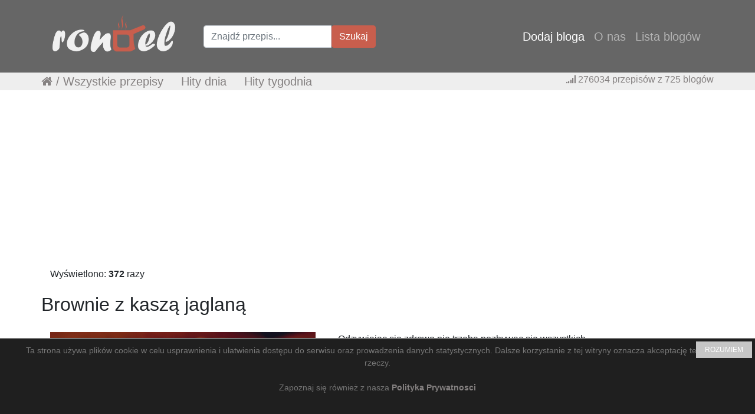

--- FILE ---
content_type: text/html; charset=UTF-8
request_url: https://rondel.pl/przepis,brownie-z-kasza-jaglana178.html
body_size: 10145
content:
<!DOCTYPE html>
<html lang="pl">
<head>
	<meta charset="utf-8">
	<meta http-equiv="X-UA-Compatible" content="IE=edge">
	<meta name="viewport" content="width=device-width, initial-scale=1">

	
	<title>:: Rondel.pl :: Brownie z kaszą jaglaną</title>
	<meta name="title" content=":: Rondel.pl :: Brownie z kaszą jaglaną" />
	<meta name="description" content="Odzywiajac sie zdrowo nie trzeba pozbywac sie wszystkich przyjemnosci :)Dzisiaj jest niedziela, a jak wiadomo w niedziele pieke ciasto.Niedziele zawsze nazywam: oszukana. Nie zwracam uwagi na   diete  . Nie przesadzam jednak w zadna ze stron i nawet w oszukane niedziele wyszukuje zamienniki tak idealnie, aby nie poszly one w moje nadprogramowe kilogramy.Co na dzisiaj? Brownie. Odchudzone.Skl..." />
	<meta name="keywords" content="blogi kulinarne, zbiór blogów kulinarnych, przepisy kulinarne, ciasta, deser, obiad, śniadanie, kolacja, gotowanie, kuchnia " />
	<meta property="og:image" content="http://rondel.pl//files/550/fb/19866.jpg" />
	
<meta name="twitter:card" content="summary_large_image">
<meta name="twitter:site" content="">
<meta name="twitter:creator" content="">
<meta name="twitter:title" content=":: Rondel.pl :: Brownie z kaszą jaglaną">
<meta name="twitter:description" content="Odzywiajac sie zdrowo nie trzeba pozbywac sie wszystkich przyjemnosci :)Dzisiaj jest niedziela, a jak wiadomo w niedziele pieke ciasto.Niedziele zawsze nazywam: oszukana. Nie zwracam uwagi na   diete  . Nie przesadzam jednak w zadna ze stron i nawet w oszukane niedziele wyszukuje zamienniki tak idealnie, aby nie poszly one w moje nadprogramowe kilogramy.Co na dzisiaj? Brownie. Odchudzone.Skl...">
<meta name="twitter:image" content="http://rondel.pl//files/550/fb/19866.jpg">

<link rel="canonical" href="http://motywacjapelnapara.blogspot.com/2015/02/brownie-z-kasza-jaglana_8.html"/><meta property="og:url" content="http://motywacjapelnapara.blogspot.com/2015/02/brownie-z-kasza-jaglana_8.html"/>
<meta property="og:title" content=":: Rondel.pl :: Brownie z kaszą jaglaną"/> 
<meta property="og:description" content="Odzywiajac sie zdrowo nie trzeba pozbywac sie wszystkich przyjemnosci :)Dzisiaj jest niedziela, a jak wiadomo w niedziele pieke ciasto.Niedziele zawsze nazywam: oszukana. Nie zwracam uwagi na   diete  . Nie przesadzam jednak w zadna ze stron i nawet w oszukane niedziele wyszukuje zamienniki tak idealnie, aby nie poszly one w moje nadprogramowe kilogramy.Co na dzisiaj? Brownie. Odchudzone.Skl..."/> 
<meta property="og:type" content="article"/> 
<meta property="article:published_time" content="2015-02-08 14:52:00"/>
<meta property="og:site_name" content="::Rondel.pl:: Przepisy kulinarne w jednym miejscu."/>
	<!-- CSS -->
	<link href="https://rondel.pl/vendor/bootstrap/css/bootstrap.css" rel="stylesheet">
	<link href="https://rondel.pl/vendor/bootstrap/css/bootstrap-imageupload.css" rel="stylesheet">
	<link href="https://rondel.pl/font-awesome/css/font-awesome.min.css" rel="stylesheet" >
	<!-- CSS -->

	<!-- Google -->
	<meta name="google-site-verification" content="" />
	<!-- Google -->

	<!-- Favicon -->
	<link href="https://rondel.pl/images/favicon.png" rel="icon" type="image/x-icon" />
	<!-- Favicon -->

	<!--[if lt IE 9]>
	 <script src="https://oss.maxcdn.com/libs/html5shiv/3.7.0/html5shiv.js"></script>	
	 <script src="https://oss.maxcdn.com/libs/respond.js/1.4.2/respond.min.js"></script>
	 <![endif]-->
	 <script src='https://www.google.com/recaptcha/api.js'></script>
	<!-- wgrywanie obrazkow jquery -->
	<!-- wgrywanie obrazkow jquery -->

<style>


.przepis { border: 1px solid #cfcfcf; width:154px; height:340px; margin: 0px 2px 2px; float:left; position:relative; }
.przepis:hover { border: 1px solid #acacac;}

.przepis .obrazek { margin:0 auto; width:150px; margin-top:5px; }
.przepis .obrazek .images { width:146px; height:146px; }
.przepis .tresc { padding:5px; } 
.przepis .tresc .tytul a { font-size:14px; } 
.przepis .tresc .text { font-size:13px;  } 

.przepis .wiecej { width:150px; height:330px; background:#ef4254; }
.przepis .wiecej:hover { background:#ff535b; }
.przepis .wiecej a { text-decoration: none; color:#ffffff;}

.przepis_polecane { border: 1px solid #cfcfcf; width:125px; height:320px; margin: 3px 2px 2px; float:left; position:relative; }
.przepis_polecane:hover { border: 1px solid #acacac;}

.przepis_polecane .obrazek { margin:0 auto; width:121px; margin-top:5px; }
.przepis_polecane .obrazek .images { width:115px; height:116px; }
.przepis_polecane .tresc { padding:5px; } 
.przepis_polecane .tresc .tytul a { font-size:14px; color:#c85e4d; } 
.przepis_polecane .tresc .text { font-size:12px;  } 

.nav-link { font-size:20px; }


@media (max-width: 500px) {
.przepis_polecane { border: 1px solid #cfcfcf; width:154px; height:340px; margin: 0px 2px 2px; float:left; position:relative; }
.przepis_polecane:hover { border: 1px solid #acacac;}

.przepis_polecane .obrazek { margin:0 auto; width:150px; margin-top:5px; }
.przepis_polecane .obrazek .images { width:146px; height:146px; }
.przepis_polecane .tresc { padding:5px; } 
.przepis_polecane .tresc .tytul a { font-size:14px; color:#c85e4d; } 
.przepis_polecane .tresc .text { font-size:12px;  } 

.menu2 { display:none; }

}

@media (max-width: 1023px) {
.menu2 { display:none; }


.szukaajka1 { display:none; }
.szukaajka2 {  }
}

@media (min-width: 1024px) {
.menu1 {
	display:none;
}
.menu2 {
	float:left;
	color:#858181;
	margin-left:30px;
	font-size:20px; 
}
.menu2 a:link { color: #858181; text-decoration: none; background-color: transparent }
.menu2 a:visited { color: #6b6565; text-decoration: none; background-color: transparent }
.szukaajka2 { display:none; }
}


a.socialmedia_fb { background: url("../images/icon_fb.png") no-repeat; display:block; height:30px; overflow:hidden; width:35px; }
a.socialmedia_fb:hover { background: url("../images/icon_fb_active.png") no-repeat; }
a.socialmedia_fb span { display:block; text-indent: -9999px; }

a.socialmedia_twitter { background: url("../images/icon_twitter.png") no-repeat; display:block; height:30px; overflow:hidden; width:35px; }
a.socialmedia_twitter:hover { background: url("../images/icon_twitter_active.png") no-repeat; }
a.socialmedia_twitter span { display:block; text-indent: -9999px; }

a.socialmedia_google_plus { background: url("../images/icon_google_plus.png") no-repeat; display:block; height:30px; overflow:hidden; width:35px; }
a.socialmedia_google_plus:hover { background: url("../images/icon_google_plus_active.png") no-repeat; }
a.socialmedia_google_plus span { display:block; text-indent: -9999px; }

a.socialmedia_pinterest { background: url("../images/icon_pinterest.png") no-repeat; display:block; height:30px; overflow:hidden; width:35px; }
a.socialmedia_pinterest:hover { background: url("../images/icon_pinterest_active.png") no-repeat; }
a.socialmedia_pinterest span { display:block; text-indent: -9999px; }

.przepis { border: 1px solid #cfcfcf; width:154px; height:340px; margin:2px; float:left; position:relative; }
.przepis:hover { border: 1px solid #acacac;}

.przepis .obrazek { margin:0 auto; width:150px; }
.przepis .obrazek img { width:140px; height:140px; }
.przepis .tresc { padding:5px; } 
.przepis .tresc .tytul a { font-size:14px; color:#c85e4d; } 
.przepis .tresc .text { font-size:12px;  } 

.przepis .wiecej { width:150px; height:330px; background:#c85e4d; }
.przepis .wiecej:hover { background:#666666; }
.przepis .wiecej a { text-decoration: none; color:#ffffff;}

.przepis2 { border: 1px solid #cfcfcf; width:310px; height:340px; margin:2px; float:left; position:relative; }

.btn-primary {
	font-size:12px;
	  border: 1px solid #ffffff;
}

.pagination {
  display: inline-block;
  padding-left: 0;
  margin: 20px 0;
  border-radius: 4px;
}
.pagination > li {
  display: inline;
}
.pagination > li > a,
.pagination > li > span {
  position: relative;
  float: left;
  padding: 6px 12px;
  margin-left: -1px;
  line-height: 1.42857143;
  color: #858282;
  text-decoration: none;
  background-color: #fff;
  border: 1px solid #ddd;
}
.pagination > li:first-child > a,
.pagination > li:first-child > span {
  margin-left: 0;
  border-top-left-radius: 4px;
  border-bottom-left-radius: 4px;
}
.pagination > li:last-child > a,
.pagination > li:last-child > span {
  border-top-right-radius: 4px;
  border-bottom-right-radius: 4px;
}
.pagination > li > a:hover,
.pagination > li > span:hover,
.pagination > li > a:focus,
.pagination > li > span:focus {
  z-index: 2;
  color: #4b4b4b;
  background-color: #eee;
  border-color: #ddd;
}
.pagination > .active > a,
.pagination > .active > span,
.pagination > .active > a:hover,
.pagination > .active > span:hover,
.pagination > .active > a:focus,
.pagination > .active > span:focus {
  z-index: 3;
  color: #fff;
  cursor: default;
  background-color: #858282;
  border-color: #858282;
}
.pagination > .disabled > span,
.pagination > .disabled > span:hover,
.pagination > .disabled > span:focus,
.pagination > .disabled > a,
.pagination > .disabled > a:hover,
.pagination > .disabled > a:focus {
  color: #777;
  cursor: not-allowed;
  background-color: #fff;
  border-color: #ddd;
}
.pagination-lg > li > a,
.pagination-lg > li > span {
  padding: 10px 16px;
  font-size: 18px;
  line-height: 1.3333333;
}
.pagination-lg > li:first-child > a,
.pagination-lg > li:first-child > span {
  border-top-left-radius: 6px;
  border-bottom-left-radius: 6px;
}
.pagination-lg > li:last-child > a,
.pagination-lg > li:last-child > span {
  border-top-right-radius: 6px;
  border-bottom-right-radius: 6px;
}
.pagination-sm > li > a,
.pagination-sm > li > span {
  padding: 5px 10px;
  font-size: 12px;
  line-height: 1.5;
}
.pagination-sm > li:first-child > a,
.pagination-sm > li:first-child > span {
  border-top-left-radius: 3px;
  border-bottom-left-radius: 3px;
}
.pagination-sm > li:last-child > a,
.pagination-sm > li:last-child > span {
  border-top-right-radius: 3px;
  border-bottom-right-radius: 3px;
}

.img-responsive { width:330px; } 


.przepis_link a:link { color: #858181; text-decoration: none; background-color: transparent }
.przepis_link a:hover { color: #4f4f4f; text-decoration: underline;  background-color: transparent }
.przepis_link a:visited { color: #6b6565; text-decoration: none; background-color: transparent }

.menu-dolne a:link { color: #858181; text-decoration: none; background-color: transparent }
.menu-dolne a:visited { color: #6b6565; text-decoration: none; background-color: transparent }
</style>


<link rel="stylesheet" href="https://cdnjs.cloudflare.com/ajax/libs/font-awesome/4.7.0/css/font-awesome.min.css">
  <style>
.share_btn{position:relative;margin:0;padding:0;display:block;overflow:hidden}
.share_btn ul,ul .showother{position:relative;margin:0;padding:0;font-size:15px}
.share_btn ul li{display:inline-block;overflow:hidden}
.share_btn li a,.shareplus{color:#fff;padding:0;width:40px;display:block;text-align:center;height:35px;line-height:35px;transition:all 0.25s;margin:0 5px 5px 0;letter-spacing:1px;border-radius:4px;overflow:hidden}
.share_btn li a.pt,shareplus.pt {color:#fff;padding:0;width:40px;display:block;text-align:center;height:35px;line-height:35px;transition:all 0.25s;margin:0 5px 5px 0;letter-spacing:1px;border-radius:4px;overflow:hidden}
.share_btn ul li span{padding:0;}
.share_btn i{font-size:17px;padding:0;margin:0;line-height:35px;text-align:center}
.shareplus{padding:0;background:#aaa;cursor:pointer}
.share_btn li a.fb i,.share_btn li a.tw i, .share_btn li a.pt{width:20px;text-align:center;text-decoration: none;}
.share_btn a:hover{background:#333;color:#fff}
.share_btn li a.fb{background:#4867aa;padding:0 0px;width:170px;text-decoration: none;}
.share_btn li a.tw{background:#1da1f2;padding:0 0px;width:83px; }
.share_btn li a.gp{background:#dc4a38}
.share_btn li a.pt{background:#ca2128;padding:0 0px;width:83px;}
.share_btn li a.le{background:#0673ab}
.share_btn li a.tr{background:#43556e}
.share_btn li a.em{background:#141b23}
.share_btn li a.ln{background:#00c300}
.share_btn li a.bm{background:#000}
.share_btn li a.wa{background:#4dc247}
.share_btn li a:hover,.shareplus:hover{background:#385085}
.share_btn li a.pt:hover,pt.shareplus:hover{background:#aa001a}
.share_btn li a.tw:hover,tw.shareplus:hover{background:#0c7abf}
  </style>

</head>
<body>
<!-- nawigacja -->
    <!-- Navigation -->
    <nav class="navbar navbar-expand-lg navbar-dark static-top" style="background-color:#666666;">
      <div class="container" style="background-color:#666666;">
        <a class="navbar-brand" href="./"><img src="https://1.bp.blogspot.com/-ZxegTD_47N0/WB7-IylVyrI/AAAAAAAAIhE/dWEuSOO2lyUMHjjSItYpbsFI6P7qbb_NACK4B/s1600/LOGO_rondel.png"></a>
        <button class="navbar-toggler" type="button" data-toggle="collapse" data-target="#navbarResponsive" aria-controls="navbarResponsive" aria-expanded="false" aria-label="Toggle navigation">
          <span class="navbar-toggler-icon"></span>
        </button>
		<!-- Szukajka -->
		<div class="szukaajka1">
		<form class="form-inline" action="./szukajka.php" method="get">
		  <div class="input-group">
			<input type="text" class="form-control" name="sf" placeholder="Znajdź przepis...">
			<div class="input-group-btn">
				<button class="btn btn-danger" style="background-color: #c85e4d; border-color: #c85e4d;" type="submit" name="submit" value="Szukaj">Szukaj</button>
			</div>
		  </div>
		</form>
		</div>
		<!-- Szukajka -->

		<!-- menu 1 + menu mobilne -->
        <div class="collapse navbar-collapse" id="navbarResponsive">
          <ul class="navbar-nav ml-auto">
            <li class="nav-item active">
              <a class="nav-link" href="./dodaj-bloga.html">Dodaj bloga</a>
            </li>
            <li class="nav-item">
              <a class="nav-link" href="./o-nas.html">O nas</a>
            </li>
            <li class="nav-item">
              <a class="nav-link menu1" href="./przepisy.html">Wszystkie przepisy</a>
            </li>
            <li class="nav-item menu1">
              <a class="nav-link" href="./przepisy-dnia.html">&nbsp;&nbsp;&nbsp;&nbsp;&nbsp;&nbsp;Hity dnia</a>
            </li>
            <li class="nav-item menu1">
              <a class="nav-link" href="./przepisy-tygodnia.html">&nbsp;&nbsp;&nbsp;&nbsp;&nbsp;&nbsp;Hity tygodnia</a>
            </li>
            <li class="nav-item">
              <a class="nav-link" href="./blogi.html">Lista blogów</a>
            </li>

            <li class="nav-item szukaajka2">
		<form class="form-inline" action="./szukajka.php" method="get">
		  <div class="input-group">
			<input type="text" class="form-control" name="sf" placeholder="Znajdź przepis...">
			<input type="hidden" class="form-control" name="submit" value="ok">
			<div class="input-group-btn">
				<button class="btn btn-danger" style="background-color: #c85e4d; border-color: #c85e4d;" type="submit">Szukaj</button>
			</div>
		  </div>
		</form>
            </li>
          </ul>
        </div>
		<!-- menu 1 + menu mobilne -->

      </div>
    </nav>
	<!-- menu 2 -->
	<div class="szukaajka1" style="width:100%; background-color:#eeeeee; margin-bottom:20px;">
		<div style="max-width:1200px; height:30px; background-color:#eeeeee; margin:0px auto;">
			<div class="menu2">
				<i class="fa fa-home" aria-hidden="true"></i> / 
				<a href="./przepisy.html">Wszystkie przepisy</a>&nbsp;&nbsp;&nbsp;&nbsp;
				<a href="./przepisy-dnia.html">Hity dnia</a>&nbsp;&nbsp;&nbsp;&nbsp;
				<a href="./przepisy-tygodnia.html">Hity tygodnia</a>
			</div>
			<div style="float:right; color: #858181; margin-right:30px;">
				<i class="fa fa-signal" aria-hidden="true"></i>
				276034				 przepisów z 
				725				blogów
			</div>
		</div>
	</div>
	<!-- menu 2 -->

<!-- nawigacja -->

<!-- reklama -->
<center>
<script async src="https://pagead2.googlesyndication.com/pagead/js/adsbygoogle.js?client=ca-pub-4776054828621586"
     crossorigin="anonymous"></script>
<!-- NOWA_970x250_Rondel.pl -->
<ins class="adsbygoogle"
     style="display:block"
     data-ad-client="ca-pub-4776054828621586"
     data-ad-slot="4350011141"
     data-ad-format="auto"
     data-full-width-responsive="true"></ins>
<script>
     (adsbygoogle = window.adsbygoogle || []).push({});
</script>
</center><!-- reklama -->


<!-- Page Content -->
  <div class='container'>
	<div class="row">
	  <div class="col-md-12">
<!-- Content Here -->


Wyświetlono: <strong>372</strong> razy

<!-- row1 -->
<div class="row text-center" itemscope itemtype="http://schema.org/Recipe" style="margin-top:20px; margin-bottom:20px;">
<h2 class="page-header" itemprop="name">Brownie z kaszą jaglaną</h2>
</div>
<div class="row text-center" itemscope itemtype="http://schema.org/Recipe">
	<div class="col-md-5" style="border-style: none;">
		<img style="max-width:450px;" src="/files/550/fb/19866.jpg" itemprop="image" alt="Brownie z kaszą jaglaną">
		<small>Źródło: http://motywacjapelnapara.blogspot.com/2015/02/brownie-z-kasza-jaglana_8.html</small>
	</div>

	<div class="col-md-5" style="border-style: none;">
		<p itemprop="description">Odzywiajac sie zdrowo nie trzeba pozbywac sie wszystkich przyjemnosci :)Dzisiaj jest niedziela, a jak wiadomo w niedziele pieke ciasto.Niedziele zawsze nazywam: oszukana. Nie zwracam uwagi na   diete  . Nie przesadzam jednak w zadna ze stron i nawet w oszukane niedziele wyszukuje zamienniki tak idealnie, aby nie poszly one w moje nadprogramowe kilogramy.Co na dzisiaj? Brownie. Odchudzone.Skl...</p>
		<p><a href="http://motywacjapelnapara.blogspot.com/2015/02/brownie-z-kasza-jaglana_8.html" target="_blank" class="btn btn-primary btn-lg" style="font-size: 16px; padding: 15px 40px;"><b>Zobacz cały przepis...</b></a></p>

		<p>
		<!-- reklama -->
		
<script async src="https://pagead2.googlesyndication.com/pagead/js/adsbygoogle.js?client=ca-pub-4776054828621586"
     crossorigin="anonymous"></script>
<!-- NOWY_Prostokąt_Rondel.pl -->
<ins class="adsbygoogle"
     style="display:block"
     data-ad-client="ca-pub-4776054828621586"
     data-ad-slot="9181549894"
     data-ad-format="auto"
     data-full-width-responsive="true"></ins>
<script>
     (adsbygoogle = window.adsbygoogle || []).push({});
</script>
		<!-- reklama -->
		</p>
	</div>
</div>
<!-- row1 -->

<!-- row2 -->
<div class="row text-center" style="width:170px; margin: 0 auto;">
	<div class="share-wrapper" id="share_btnper">
		<div align="center" class="share_btn" style="margin-top:20px;">
		<ul>
			<li><a class="fb" href="http://www.facebook.com/sharer.php?u=https://rondel.pl/przepis,brownie-z-kasza-jaglana178.html" onclick="window.open(this.href,&quot;popupwindow&quot;,&quot;status=0,height=500,width=626,resizable=0,top=50,left=100&quot;);return false;" rel="nofollow" title="Udostępnij na Facebooku"><i class="fa fa-facebook"></i><span class="hidetitle">Udostępnij</span></a></li>
		</ul>
		</div>
	</div>

</div>
<!-- row2 -->

<!-- row3 -->
<div class="row text-center" style="margin: 0 auto;">
<a href="./przepisy-kulinarne,zdrowy-deser.html" class="btn btn-secondary"><span itemprop="recipeCategory"">zdrowy deser</span></a><a href="./przepisy-kulinarne,zdrowe-brownie.html" class="btn btn-secondary"><span itemprop="recipeCategory"">zdrowe brownie</span></a><a href="./przepisy-kulinarne,healthy-brownie.html" class="btn btn-secondary"><span itemprop="recipeCategory"">healthy brownie</span></a><a href="./przepisy-kulinarne,dietetyczne-brownie.html" class="btn btn-secondary"><span itemprop="recipeCategory"">dietetyczne brownie</span></a><a href="./przepisy-kulinarne,deser-czekoladowy.html" class="btn btn-secondary"><span itemprop="recipeCategory"">deser czekoladowy</span></a><a href="./przepisy-kulinarne,deser-brownie.html" class="btn btn-secondary"><span itemprop="recipeCategory"">deser brownie</span></a></div>
<!-- row3 -->

<script async src="https://pagead2.googlesyndication.com/pagead/js/adsbygoogle.js?client=ca-pub-4776054828621586"
     crossorigin="anonymous"></script>
<ins class="adsbygoogle"
     style="display:block"
     data-ad-format="autorelaxed"
     data-ad-client="ca-pub-4776054828621586"
     data-ad-slot="4764728510"></ins>
<script>
     (adsbygoogle = window.adsbygoogle || []).push({});
</script>

<div style="width:100%; height:50px; margin-top:20px; margin-bottom:20px; border-bottom: 1px solid #eeeeee;"><h2 class="page-header">Najnowsze przepisy</h2></div>

<!-- row2 -->
<div class="row text-center" style="margin-left:2px;">

		<div class="przepis">
			<div class="obrazek">
				<a href="./przepis,sernik-pomaranczowy-na-zimno.html"><img src="https://rondel.pl/files/1340/miniature/313301.png" alt="Sernik pomarańczowy na..." class="images"></a>
			</div>
			<div class="tresc">
					<p class="tytul"><a href="./przepis,sernik-pomaranczowy-na-zimno.html"><strong>Sernik pomarańczowy na...</strong></a></p>
					<p class="text">Sernik na zimno z serków Ulubiony –... <strong>&#8662; 25</strong></p>
			</div>
			<div style="margin-bottom:0px; position: absolute; bottom:0px; right:0px; left:0px;">
				<p><a href="./przepis,sernik-pomaranczowy-na-zimno.html" class="btn btn-primary">Zobacz przepis!</a> </p>
			</div>
		</div>
		
		<div class="przepis">
			<div class="obrazek">
				<a href="./przepis,szybka-salatka-ze-szpinakiem-lososiem-i-mozzarella.html"><img src="https://rondel.pl/files/1348/miniature/313300.jpg" alt="Szybka sałatka ze..." class="images"></a>
			</div>
			<div class="tresc">
					<p class="tytul"><a href="./przepis,szybka-salatka-ze-szpinakiem-lososiem-i-mozzarella.html"><strong>Szybka sałatka ze...</strong></a></p>
					<p class="text">Lekka, a jednocześnie sycąca sałatka idealna... <strong>&#8662; 9</strong></p>
			</div>
			<div style="margin-bottom:0px; position: absolute; bottom:0px; right:0px; left:0px;">
				<p><a href="./przepis,szybka-salatka-ze-szpinakiem-lososiem-i-mozzarella.html" class="btn btn-primary">Zobacz przepis!</a> </p>
			</div>
		</div>
		
		<div class="przepis">
			<div class="obrazek">
				<a href="./przepis,kakory.html"><img src="https://rondel.pl/files/878/miniature/313299.jpg" alt="Kakory" class="images"></a>
			</div>
			<div class="tresc">
					<p class="tytul"><a href="./przepis,kakory.html"><strong>Kakory</strong></a></p>
					<p class="text">Kuchnia wachodnia z pogranicza, czyli z Podlasia.... <strong>&#8662; 18</strong></p>
			</div>
			<div style="margin-bottom:0px; position: absolute; bottom:0px; right:0px; left:0px;">
				<p><a href="./przepis,kakory.html" class="btn btn-primary">Zobacz przepis!</a> </p>
			</div>
		</div>
		
		<div class="przepis">
			<div class="obrazek">
				<a href="./przepis,bueczki-malane395.html"><img src="https://rondel.pl/files/1332/miniature/313298.jpg" alt="BUŁECZKI MAŚLANE" class="images"></a>
			</div>
			<div class="tresc">
					<p class="tytul"><a href="./przepis,bueczki-malane395.html"><strong>BUŁECZKI MAŚLANE</strong></a></p>
					<p class="text">To prosty, domowy wypiek, który smakuje... <strong>&#8662; 18</strong></p>
			</div>
			<div style="margin-bottom:0px; position: absolute; bottom:0px; right:0px; left:0px;">
				<p><a href="./przepis,bueczki-malane395.html" class="btn btn-primary">Zobacz przepis!</a> </p>
			</div>
		</div>
		
		<div class="przepis">
			<div class="obrazek">
				<a href="./przepis,kremowy-sernik-czekoladowy.html"><img src="https://rondel.pl/files/1290/miniature/313297.jpg" alt="Kremowy sernik..." class="images"></a>
			</div>
			<div class="tresc">
					<p class="tytul"><a href="./przepis,kremowy-sernik-czekoladowy.html"><strong>Kremowy sernik...</strong></a></p>
					<p class="text">Dzisiaj przychodzę do Was z bardzo prostym... <strong>&#8662; 21</strong></p>
			</div>
			<div style="margin-bottom:0px; position: absolute; bottom:0px; right:0px; left:0px;">
				<p><a href="./przepis,kremowy-sernik-czekoladowy.html" class="btn btn-primary">Zobacz przepis!</a> </p>
			</div>
		</div>
		
		<div class="przepis">
			<div class="obrazek">
				<a href="./przepis,chinskie-frytki-film.html"><img src="https://rondel.pl/files/731/miniature/313296.png" alt="Chińskie frytki + film" class="images"></a>
			</div>
			<div class="tresc">
					<p class="tytul"><a href="./przepis,chinskie-frytki-film.html"><strong>Chińskie frytki + film</strong></a></p>
					<p class="text">Chińskie frytki &#8211; chrupiąca, pikantna... <strong>&#8662; 23</strong></p>
			</div>
			<div style="margin-bottom:0px; position: absolute; bottom:0px; right:0px; left:0px;">
				<p><a href="./przepis,chinskie-frytki-film.html" class="btn btn-primary">Zobacz przepis!</a> </p>
			</div>
		</div>
		
		<div class="przepis">
			<div class="obrazek">
				<a href="./przepis,kotlety-mielone-wieprzowe-z-kasza-gryczana-biala-piklami-warzywnymi-i-buraczkami.html"><img src="https://rondel.pl/files/543/miniature/313295.jpg" alt="Kotlety mielone..." class="images"></a>
			</div>
			<div class="tresc">
					<p class="tytul"><a href="./przepis,kotlety-mielone-wieprzowe-z-kasza-gryczana-biala-piklami-warzywnymi-i-buraczkami.html"><strong>Kotlety mielone...</strong></a></p>
					<p class="text">Kotlety mielone wieprzowe zostały przygotowane z... <strong>&#8662; 20</strong></p>
			</div>
			<div style="margin-bottom:0px; position: absolute; bottom:0px; right:0px; left:0px;">
				<p><a href="./przepis,kotlety-mielone-wieprzowe-z-kasza-gryczana-biala-piklami-warzywnymi-i-buraczkami.html" class="btn btn-primary">Zobacz przepis!</a> </p>
			</div>
		</div>
		
		<div class="przepis">
			<div class="obrazek">
				<a href="./przepis,sernik-mango-z-marakuja.html"><img src="https://rondel.pl/files/1079/miniature/313294.jpg" alt="SERNIK MANGO Z MARAKUJĄ" class="images"></a>
			</div>
			<div class="tresc">
					<p class="tytul"><a href="./przepis,sernik-mango-z-marakuja.html"><strong>SERNIK MANGO Z MARAKUJĄ</strong></a></p>
					<p class="text">Sernik mango z marakują



SERNIK... <strong>&#8662; 24</strong></p>
			</div>
			<div style="margin-bottom:0px; position: absolute; bottom:0px; right:0px; left:0px;">
				<p><a href="./przepis,sernik-mango-z-marakuja.html" class="btn btn-primary">Zobacz przepis!</a> </p>
			</div>
		</div>
		
		<div class="przepis">
			<div class="obrazek">
				<a href="./przepis,jak-mrozic-warzywa.html"><img src="https://rondel.pl/files/1340/miniature/313293.jpg" alt="Jak mrozić warzywa" class="images"></a>
			</div>
			<div class="tresc">
					<p class="tytul"><a href="./przepis,jak-mrozic-warzywa.html"><strong>Jak mrozić warzywa</strong></a></p>
					<p class="text">Jak mrozić warzywa oraz jakie są zalety... <strong>&#8662; 37</strong></p>
			</div>
			<div style="margin-bottom:0px; position: absolute; bottom:0px; right:0px; left:0px;">
				<p><a href="./przepis,jak-mrozic-warzywa.html" class="btn btn-primary">Zobacz przepis!</a> </p>
			</div>
		</div>
		
		<div class="przepis">
			<div class="obrazek">
				<a href="./przepis,tort-owsiany-z-kremem-twarozkowym-migdalami-i-owocami.html"><img src="https://rondel.pl/files/1252/miniature/313291.jpg" alt="Tort owsiany z kremem..." class="images"></a>
			</div>
			<div class="tresc">
					<p class="tytul"><a href="./przepis,tort-owsiany-z-kremem-twarozkowym-migdalami-i-owocami.html"><strong>Tort owsiany z kremem...</strong></a></p>
					<p class="text">Biszkopty owsiane to moje ulubione biszkopty.... <strong>&#8662; 22</strong></p>
			</div>
			<div style="margin-bottom:0px; position: absolute; bottom:0px; right:0px; left:0px;">
				<p><a href="./przepis,tort-owsiany-z-kremem-twarozkowym-migdalami-i-owocami.html" class="btn btn-primary">Zobacz przepis!</a> </p>
			</div>
		</div>
		
		<div class="przepis">
			<div class="obrazek">
				<a href="./przepis,krokiety-z-kapusta-kiszona-i-biala-kielbasa436.html"><img src="https://rondel.pl/files/1307/miniature/313290.jpg" alt="Krokiety z kapustą..." class="images"></a>
			</div>
			<div class="tresc">
					<p class="tytul"><a href="./przepis,krokiety-z-kapusta-kiszona-i-biala-kielbasa436.html"><strong>Krokiety z kapustą...</strong></a></p>
					<p class="text">Przygotowałam krokiety z kiszoną kapustą i... <strong>&#8662; 27</strong></p>
			</div>
			<div style="margin-bottom:0px; position: absolute; bottom:0px; right:0px; left:0px;">
				<p><a href="./przepis,krokiety-z-kapusta-kiszona-i-biala-kielbasa436.html" class="btn btn-primary">Zobacz przepis!</a> </p>
			</div>
		</div>
		
		<div class="przepis">
			<div class="obrazek">
				<a href="./przepis,retro-salatka-z-zupki-chinskiej.html"><img src="https://rondel.pl/files/906/miniature/313289.jpg" alt="Retro sałatka z zupki..." class="images"></a>
			</div>
			<div class="tresc">
					<p class="tytul"><a href="./przepis,retro-salatka-z-zupki-chinskiej.html"><strong>Retro sałatka z zupki...</strong></a></p>
					<p class="text">Ta sałatka to taki imprezowy klasyk, który... <strong>&#8662; 41</strong></p>
			</div>
			<div style="margin-bottom:0px; position: absolute; bottom:0px; right:0px; left:0px;">
				<p><a href="./przepis,retro-salatka-z-zupki-chinskiej.html" class="btn btn-primary">Zobacz przepis!</a> </p>
			</div>
		</div>
		
		<div class="przepis">
			<div class="obrazek">
				<a href="./przepis,paczki-ii895.html"><img src="https://rondel.pl/files/929/miniature/313288.jpg" alt="Pączki II" class="images"></a>
			</div>
			<div class="tresc">
					<p class="tytul"><a href="./przepis,paczki-ii895.html"><strong>Pączki II</strong></a></p>
					<p class="text">Na moim blogu nie znajdziecie za dużo przepisów... <strong>&#8662; 36</strong></p>
			</div>
			<div style="margin-bottom:0px; position: absolute; bottom:0px; right:0px; left:0px;">
				<p><a href="./przepis,paczki-ii895.html" class="btn btn-primary">Zobacz przepis!</a> </p>
			</div>
		</div>
		
		<div class="przepis">
			<div class="obrazek">
				<a href="./przepis,czy-dieta-ketogeniczna-moze-byc-weganska-praktyczny-przewodnik-po-keto-na-roslinach.html"><img src="https://rondel.pl/files/1157/miniature/313287.jpg" alt="Czy dieta ketogeniczna..." class="images"></a>
			</div>
			<div class="tresc">
					<p class="tytul"><a href="./przepis,czy-dieta-ketogeniczna-moze-byc-weganska-praktyczny-przewodnik-po-keto-na-roslinach.html"><strong>Czy dieta ketogeniczna...</strong></a></p>
					<p class="text">Dieta ketogeniczna kojarzona jest przede... <strong>&#8662; 26</strong></p>
			</div>
			<div style="margin-bottom:0px; position: absolute; bottom:0px; right:0px; left:0px;">
				<p><a href="./przepis,czy-dieta-ketogeniczna-moze-byc-weganska-praktyczny-przewodnik-po-keto-na-roslinach.html" class="btn btn-primary">Zobacz przepis!</a> </p>
			</div>
		</div>
		
</div>
<script async src="https://pagead2.googlesyndication.com/pagead/js/adsbygoogle.js?client=ca-pub-4776054828621586"
     crossorigin="anonymous"></script>
<!-- Pozioma_elastyczna_Rondel.pl -->
<ins class="adsbygoogle"
     style="display:block"
     data-ad-client="ca-pub-4776054828621586"
     data-ad-slot="9752481255"
     data-ad-format="auto"
     data-full-width-responsive="true"></ins>
<script>
     (adsbygoogle = window.adsbygoogle || []).push({});
</script>

<div style="width:100%; height:50px; margin-top:20px; margin-bottom:20px; border-bottom: 1px solid #eeeeee;"><h2 class="page-header">Przepisy z bloga</h2></div>
<!-- row2 -->
<div class="row text-center" style="margin-left:2px;">

		<div class="przepis">
			<div class="obrazek">
				<a href="./przepis,bananowe-placuszki-sniadaniowe101.html"><img src="https://rondel.pl/files/550/miniature/182819.jpg" alt="Bananowe placuszki..." class="images"></a>
			</div>
			<div class="tresc">
					<p class="tytul"><a href="./przepis,bananowe-placuszki-sniadaniowe101.html"><strong>Bananowe placuszki...</strong></a></p>
					<p class="text">Idealne na sniadanie, przekaske czy do pracy.... <strong>&#8662; 415</strong></p>
			</div>
			<div style="margin-bottom:0px; position: absolute; bottom:0px; right:0px; left:0px;">
				<p><a href="./przepis,bananowe-placuszki-sniadaniowe101.html" class="btn btn-primary">Zobacz przepis!</a> </p>
			</div>
		</div>
		
		<div class="przepis">
			<div class="obrazek">
				<a href="./przepis,buleczki-bananowe-uzalezniajace471.html"><img src="https://rondel.pl/files/550/miniature/182818.jpg" alt="Bueczki bananowe,..." class="images"></a>
			</div>
			<div class="tresc">
					<p class="tytul"><a href="./przepis,buleczki-bananowe-uzalezniajace471.html"><strong>Bueczki bananowe,...</strong></a></p>
					<p class="text">Hej! Jaka pogoda w Polsce? u mnie nawet... <strong>&#8662; 392</strong></p>
			</div>
			<div style="margin-bottom:0px; position: absolute; bottom:0px; right:0px; left:0px;">
				<p><a href="./przepis,buleczki-bananowe-uzalezniajace471.html" class="btn btn-primary">Zobacz przepis!</a> </p>
			</div>
		</div>
		
		<div class="przepis">
			<div class="obrazek">
				<a href="./przepis,buleczki-bananowe-uzalezniajace.html"><img src="https://rondel.pl/files/550/miniature/19814.jpg" alt="Bułeczki bananowe,..." class="images"></a>
			</div>
			<div class="tresc">
					<p class="tytul"><a href="./przepis,buleczki-bananowe-uzalezniajace.html"><strong>Bułeczki bananowe,...</strong></a></p>
					<p class="text">Hej! Jaka pogoda w Polsce? u mnie nawet... <strong>&#8662; 503</strong></p>
			</div>
			<div style="margin-bottom:0px; position: absolute; bottom:0px; right:0px; left:0px;">
				<p><a href="./przepis,buleczki-bananowe-uzalezniajace.html" class="btn btn-primary">Zobacz przepis!</a> </p>
			</div>
		</div>
		
		<div class="przepis">
			<div class="obrazek">
				<a href="./przepis,bananowe-placuszki-sniadaniowe.html"><img src="https://rondel.pl/files/550/miniature/19815.jpg" alt="Bananowe placuszki..." class="images"></a>
			</div>
			<div class="tresc">
					<p class="tytul"><a href="./przepis,bananowe-placuszki-sniadaniowe.html"><strong>Bananowe placuszki...</strong></a></p>
					<p class="text">Idealne na sniadanie, przekaske czy do pracy.... <strong>&#8662; 321</strong></p>
			</div>
			<div style="margin-bottom:0px; position: absolute; bottom:0px; right:0px; left:0px;">
				<p><a href="./przepis,bananowe-placuszki-sniadaniowe.html" class="btn btn-primary">Zobacz przepis!</a> </p>
			</div>
		</div>
		
		<div class="przepis">
			<div class="obrazek">
				<a href="./przepis,fit-mazurek-ktory-pokochasz-po-pierwszym-kesie.html"><img src="https://rondel.pl/files/550/miniature/19816.jpg" alt="FIT mazurek, który..." class="images"></a>
			</div>
			<div class="tresc">
					<p class="tytul"><a href="./przepis,fit-mazurek-ktory-pokochasz-po-pierwszym-kesie.html"><strong>FIT mazurek, który...</strong></a></p>
					<p class="text">Dzien dobry, jak mija dzien? dzisiaj przedstawie... <strong>&#8662; 436</strong></p>
			</div>
			<div style="margin-bottom:0px; position: absolute; bottom:0px; right:0px; left:0px;">
				<p><a href="./przepis,fit-mazurek-ktory-pokochasz-po-pierwszym-kesie.html" class="btn btn-primary">Zobacz przepis!</a> </p>
			</div>
		</div>
		
		<div class="przepis">
			<div class="obrazek">
				<a href="./przepis,fit-ciasto-dyniowe-z-polewa-karobowa.html"><img src="https://rondel.pl/files/550/miniature/19817.jpg" alt="Fit ciasto dyniowe z..." class="images"></a>
			</div>
			<div class="tresc">
					<p class="tytul"><a href="./przepis,fit-ciasto-dyniowe-z-polewa-karobowa.html"><strong>Fit ciasto dyniowe z...</strong></a></p>
					<p class="text">Czy duzo dzisiaj tu dyni? :) to jeszcze nie... <strong>&#8662; 463</strong></p>
			</div>
			<div style="margin-bottom:0px; position: absolute; bottom:0px; right:0px; left:0px;">
				<p><a href="./przepis,fit-ciasto-dyniowe-z-polewa-karobowa.html" class="btn btn-primary">Zobacz przepis!</a> </p>
			</div>
		</div>
		
		<div class="przepis">
			<div class="obrazek">
				<a href="./przepis,makaron-z-dynia-i-ziolami.html"><img src="https://rondel.pl/files/550/miniature/19818.jpg" alt="Makaron z dynią i..." class="images"></a>
			</div>
			<div class="tresc">
					<p class="tytul"><a href="./przepis,makaron-z-dynia-i-ziolami.html"><strong>Makaron z dynią i...</strong></a></p>
					<p class="text">Dynia rzadzi w wielu domach teraz. No tak...... <strong>&#8662; 348</strong></p>
			</div>
			<div style="margin-bottom:0px; position: absolute; bottom:0px; right:0px; left:0px;">
				<p><a href="./przepis,makaron-z-dynia-i-ziolami.html" class="btn btn-primary">Zobacz przepis!</a> </p>
			</div>
		</div>
		
		<div class="przepis">
			<div class="obrazek">
				<a href="./przepis,awokado-z-niespodzianka-na-sniadanie.html"><img src="https://rondel.pl/files/550/miniature/19819.jpg" alt="Awokado z niespodzianką..." class="images"></a>
			</div>
			<div class="tresc">
					<p class="tytul"><a href="./przepis,awokado-z-niespodzianka-na-sniadanie.html"><strong>Awokado z niespodzianką...</strong></a></p>
					<p class="text">Oooo jak dlugo mnie tu nie bylo :(co sie stalo?... <strong>&#8662; 320</strong></p>
			</div>
			<div style="margin-bottom:0px; position: absolute; bottom:0px; right:0px; left:0px;">
				<p><a href="./przepis,awokado-z-niespodzianka-na-sniadanie.html" class="btn btn-primary">Zobacz przepis!</a> </p>
			</div>
		</div>
		
		<div class="przepis">
			<div class="obrazek">
				<a href="./przepis,ciasto-czekoladowe-z-awokado-na-niesamowitym-spodzie.html"><img src="https://rondel.pl/files/550/miniature/19820.jpg" alt="Ciasto czekoladowe z..." class="images"></a>
			</div>
			<div class="tresc">
					<p class="tytul"><a href="./przepis,ciasto-czekoladowe-z-awokado-na-niesamowitym-spodzie.html"><strong>Ciasto czekoladowe z...</strong></a></p>
					<p class="text">Kochani to ciasto skradlo moje serce. Sprawilo,... <strong>&#8662; 448</strong></p>
			</div>
			<div style="margin-bottom:0px; position: absolute; bottom:0px; right:0px; left:0px;">
				<p><a href="./przepis,ciasto-czekoladowe-z-awokado-na-niesamowitym-spodzie.html" class="btn btn-primary">Zobacz przepis!</a> </p>
			</div>
		</div>
		
		<div class="przepis">
			<div class="obrazek">
				<a href="./przepis,chleb-orkiszowy.html"><img src="https://rondel.pl/files/550/miniature/19821.jpg" alt="Chleb orkiszowy" class="images"></a>
			</div>
			<div class="tresc">
					<p class="tytul"><a href="./przepis,chleb-orkiszowy.html"><strong>Chleb orkiszowy</strong></a></p>
					<p class="text">Uwielbiam ten moment wyciagania chleba z... <strong>&#8662; 503</strong></p>
			</div>
			<div style="margin-bottom:0px; position: absolute; bottom:0px; right:0px; left:0px;">
				<p><a href="./przepis,chleb-orkiszowy.html" class="btn btn-primary">Zobacz przepis!</a> </p>
			</div>
		</div>
		
		<div class="przepis">
			<div class="obrazek">
				<a href="./przepis,deser-z-kaszy-jaglanej-czyli-ala-clafoutis-z-wisniami-i-jagodami.html"><img src="https://rondel.pl/files/550/miniature/19822.jpg" alt="Deser z kaszy jaglanej,..." class="images"></a>
			</div>
			<div class="tresc">
					<p class="tytul"><a href="./przepis,deser-z-kaszy-jaglanej-czyli-ala-clafoutis-z-wisniami-i-jagodami.html"><strong>Deser z kaszy jaglanej,...</strong></a></p>
					<p class="text">Wygralam!Dzisiaj bylam na szkoleniu, na ktorym... <strong>&#8662; 370</strong></p>
			</div>
			<div style="margin-bottom:0px; position: absolute; bottom:0px; right:0px; left:0px;">
				<p><a href="./przepis,deser-z-kaszy-jaglanej-czyli-ala-clafoutis-z-wisniami-i-jagodami.html" class="btn btn-primary">Zobacz przepis!</a> </p>
			</div>
		</div>
		
		<div class="przepis">
			<div class="obrazek">
				<a href="./przepis,brownie-fasolowe-z-karobem.html"><img src="https://rondel.pl/files/550/miniature/19823.jpg" alt="Brownie fasolowe z..." class="images"></a>
			</div>
			<div class="tresc">
					<p class="tytul"><a href="./przepis,brownie-fasolowe-z-karobem.html"><strong>Brownie fasolowe z...</strong></a></p>
					<p class="text">Czasami ma sie ochote na chwileczke... <strong>&#8662; 504</strong></p>
			</div>
			<div style="margin-bottom:0px; position: absolute; bottom:0px; right:0px; left:0px;">
				<p><a href="./przepis,brownie-fasolowe-z-karobem.html" class="btn btn-primary">Zobacz przepis!</a> </p>
			</div>
		</div>
		
		<div class="przepis">
			<div class="obrazek">
				<a href="./przepis,chleb-gryczany-z-makiem-na-drozdzach.html"><img src="https://rondel.pl/files/550/miniature/19824.jpg" alt="Chleb gryczany z makiem..." class="images"></a>
			</div>
			<div class="tresc">
					<p class="tytul"><a href="./przepis,chleb-gryczany-z-makiem-na-drozdzach.html"><strong>Chleb gryczany z makiem...</strong></a></p>
					<p class="text">Jeszcze cieply, ostatni kes mam jeszcze w ustach... <strong>&#8662; 510</strong></p>
			</div>
			<div style="margin-bottom:0px; position: absolute; bottom:0px; right:0px; left:0px;">
				<p><a href="./przepis,chleb-gryczany-z-makiem-na-drozdzach.html" class="btn btn-primary">Zobacz przepis!</a> </p>
			</div>
		</div>
		
		<div class="przepis">
			<div class="obrazek">
				<a href="./przepis,spaghetti-z-cukinii-z-sosem-pomidorowym845.html"><img src="https://rondel.pl/files/550/miniature/19825.jpg" alt="Spaghetti z cukinii z..." class="images"></a>
			</div>
			<div class="tresc">
					<p class="tytul"><a href="./przepis,spaghetti-z-cukinii-z-sosem-pomidorowym845.html"><strong>Spaghetti z cukinii z...</strong></a></p>
					<p class="text">Polaczenie czosnku, oliwy z oliwek i bazylii... <strong>&#8662; 398</strong></p>
			</div>
			<div style="margin-bottom:0px; position: absolute; bottom:0px; right:0px; left:0px;">
				<p><a href="./przepis,spaghetti-z-cukinii-z-sosem-pomidorowym845.html" class="btn btn-primary">Zobacz przepis!</a> </p>
			</div>
		</div>
		</div>
<!-- row2 -->
<script async defer src="//assets.pinterest.com/js/pinit.js"></script>
		<div style="width:100%; height:50px; margin-top:20px; margin-bottom:20px; border-bottom: 1px solid #eeeeee;"><h2>Przepisy na czasie</h2></div>
	<!-- row2 -->
	<div class="row text-center" style="margin-left:2px;">
	
		<div class="przepis">
			<div class="obrazek">
				<a href="./przepis,tajskie-roladki.html"><img src="https://rondel.pl/files/1307/miniature/312938.jpg" alt="Tajskie roladki" class="images"></a>
			</div>
			<div class="tresc">
					<p class="tytul"><a href="./przepis,tajskie-roladki.html"><strong>Tajskie roladki</strong></a></p>
					<p class="text">Ależ to pyszne wyszło 😋 Słodko-pikantne,... <strong>&#8662; 6188</strong></p>
			</div>
			<div style="margin-bottom:0px; position: absolute; bottom:0px; right:0px; left:0px;">
				<p><a href="./przepis,tajskie-roladki.html" class="btn btn-primary">Zobacz przepis!</a> </p>
			</div>
		</div>
		
		<div class="przepis">
			<div class="obrazek">
				<a href="./przepis,faworki-babci975.html"><img src="https://rondel.pl/files/1042/miniature/312941.jpg" alt="Faworki Babci" class="images"></a>
			</div>
			<div class="tresc">
					<p class="tytul"><a href="./przepis,faworki-babci975.html"><strong>Faworki Babci</strong></a></p>
					<p class="text">Takie faworki usmażyła nam Babcia na... <strong>&#8662; 6046</strong></p>
			</div>
			<div style="margin-bottom:0px; position: absolute; bottom:0px; right:0px; left:0px;">
				<p><a href="./przepis,faworki-babci975.html" class="btn btn-primary">Zobacz przepis!</a> </p>
			</div>
		</div>
		
		<div class="przepis">
			<div class="obrazek">
				<a href="./przepis,karnawalowe-rogaliki-z-roza.html"><img src="https://rondel.pl/files/1042/miniature/313106.jpg" alt="Karnawałowe rogaliki z..." class="images"></a>
			</div>
			<div class="tresc">
					<p class="tytul"><a href="./przepis,karnawalowe-rogaliki-z-roza.html"><strong>Karnawałowe rogaliki z...</strong></a></p>
					<p class="text">Bardzo pyszne rogaliki, które dość często... <strong>&#8662; 3559</strong></p>
			</div>
			<div style="margin-bottom:0px; position: absolute; bottom:0px; right:0px; left:0px;">
				<p><a href="./przepis,karnawalowe-rogaliki-z-roza.html" class="btn btn-primary">Zobacz przepis!</a> </p>
			</div>
		</div>
		
		<div class="przepis">
			<div class="obrazek">
				<a href="./przepis,domowe-bagietki877.html"><img src="https://rondel.pl/files/541/miniature/313025.jpg" alt="Domowe bagietki" class="images"></a>
			</div>
			<div class="tresc">
					<p class="tytul"><a href="./przepis,domowe-bagietki877.html"><strong>Domowe bagietki</strong></a></p>
					<p class="text">DOMOWE BAGIETKITo bardzo szybki i prosty przepis... <strong>&#8662; 2077</strong></p>
			</div>
			<div style="margin-bottom:0px; position: absolute; bottom:0px; right:0px; left:0px;">
				<p><a href="./przepis,domowe-bagietki877.html" class="btn btn-primary">Zobacz przepis!</a> </p>
			</div>
		</div>
		
		<div class="przepis">
			<div class="obrazek">
				<a href="./przepis,racuchy-drozdzowe-bez-nadziewania-jak-paczki-tylko-prosciej.html"><img src="https://rondel.pl/files/1335/miniature/312915.jpg" alt="Racuchy drożdżowe bez..." class="images"></a>
			</div>
			<div class="tresc">
					<p class="tytul"><a href="./przepis,racuchy-drozdzowe-bez-nadziewania-jak-paczki-tylko-prosciej.html"><strong>Racuchy drożdżowe bez...</strong></a></p>
					<p class="text">Racuchy drożdżowe to klasyka, która od lat... <strong>&#8662; 1630</strong></p>
			</div>
			<div style="margin-bottom:0px; position: absolute; bottom:0px; right:0px; left:0px;">
				<p><a href="./przepis,racuchy-drozdzowe-bez-nadziewania-jak-paczki-tylko-prosciej.html" class="btn btn-primary">Zobacz przepis!</a> </p>
			</div>
		</div>
		
		<div class="przepis">
			<div class="obrazek">
				<a href="./przepis,sernik-z-brzoskwiniami-1.html"><img src="https://rondel.pl/files/1263/miniature/313077.jpg" alt="Sernik z brzoskwiniami" class="images"></a>
			</div>
			<div class="tresc">
					<p class="tytul"><a href="./przepis,sernik-z-brzoskwiniami-1.html"><strong>Sernik z brzoskwiniami</strong></a></p>
					<p class="text">Składniki: Ciasto: Mąka pszenna 3 szklanki... <strong>&#8662; 1488</strong></p>
			</div>
			<div style="margin-bottom:0px; position: absolute; bottom:0px; right:0px; left:0px;">
				<p><a href="./przepis,sernik-z-brzoskwiniami-1.html" class="btn btn-primary">Zobacz przepis!</a> </p>
			</div>
		</div>
		
		<div class="przepis">
			<div class="obrazek">
				<a href="./przepis,chlebek-nocny-na-2-g-drozdzy.html"><img src="https://rondel.pl/files/816/miniature/313169.jpg" alt="Chlebek nocny na 2 g..." class="images"></a>
			</div>
			<div class="tresc">
					<p class="tytul"><a href="./przepis,chlebek-nocny-na-2-g-drozdzy.html"><strong>Chlebek nocny na 2 g...</strong></a></p>
					<p class="text">Uwielbiam piec domowy chleb, dlatego na mojej... <strong>&#8662; 1410</strong></p>
			</div>
			<div style="margin-bottom:0px; position: absolute; bottom:0px; right:0px; left:0px;">
				<p><a href="./przepis,chlebek-nocny-na-2-g-drozdzy.html" class="btn btn-primary">Zobacz przepis!</a> </p>
			</div>
		</div>
		
		<div class="przepis">
			<div class="obrazek">
				<a href="./przepis,buleczki-drozdzowe-z-budyniem707.html"><img src="https://rondel.pl/files/816/miniature/313105.jpg" alt="Bułeczki drożdżowe z..." class="images"></a>
			</div>
			<div class="tresc">
					<p class="tytul"><a href="./przepis,buleczki-drozdzowe-z-budyniem707.html"><strong>Bułeczki drożdżowe z...</strong></a></p>
					<p class="text">Proste i pyszne, mięciutkie i pełne nadzienia.... <strong>&#8662; 1189</strong></p>
			</div>
			<div style="margin-bottom:0px; position: absolute; bottom:0px; right:0px; left:0px;">
				<p><a href="./przepis,buleczki-drozdzowe-z-budyniem707.html" class="btn btn-primary">Zobacz przepis!</a> </p>
			</div>
		</div>
		
		<div class="przepis">
			<div class="obrazek">
				<a href="./przepis,oponki-z-piekarnika-1.html"><img src="https://rondel.pl/files/1241/miniature/313029.jpg" alt="Oponki z piekarnika" class="images"></a>
			</div>
			<div class="tresc">
					<p class="tytul"><a href="./przepis,oponki-z-piekarnika-1.html"><strong>Oponki z piekarnika</strong></a></p>
					<p class="text">Oponki z piekarnika – puszyste, lekkie i bez... <strong>&#8662; 991</strong></p>
			</div>
			<div style="margin-bottom:0px; position: absolute; bottom:0px; right:0px; left:0px;">
				<p><a href="./przepis,oponki-z-piekarnika-1.html" class="btn btn-primary">Zobacz przepis!</a> </p>
			</div>
		</div>
		
		<div class="przepis">
			<div class="obrazek">
				<a href="./przepis,domowe-paczki-1.html"><img src="https://rondel.pl/files/934/miniature/313114.jpg" alt="Domowe pączki" class="images"></a>
			</div>
			<div class="tresc">
					<p class="tytul"><a href="./przepis,domowe-paczki-1.html"><strong>Domowe pączki</strong></a></p>
					<p class="text">Puszyste pączki drożdżowe krok po... <strong>&#8662; 948</strong></p>
			</div>
			<div style="margin-bottom:0px; position: absolute; bottom:0px; right:0px; left:0px;">
				<p><a href="./przepis,domowe-paczki-1.html" class="btn btn-primary">Zobacz przepis!</a> </p>
			</div>
		</div>
		
		<div class="przepis">
			<div class="obrazek">
				<a href="./przepis,ciasto-na-trzech-kroli-drozdzowy-wieniec-z-pomarancza-i-migdalami.html"><img src="https://rondel.pl/files/1141/miniature/312928.jpg" alt="Ciasto na Trzech Króli..." class="images"></a>
			</div>
			<div class="tresc">
					<p class="tytul"><a href="./przepis,ciasto-na-trzech-kroli-drozdzowy-wieniec-z-pomarancza-i-migdalami.html"><strong>Ciasto na Trzech Króli...</strong></a></p>
					<p class="text">Drożdżowy wieniec na Trzech Króli z... <strong>&#8662; 878</strong></p>
			</div>
			<div style="margin-bottom:0px; position: absolute; bottom:0px; right:0px; left:0px;">
				<p><a href="./przepis,ciasto-na-trzech-kroli-drozdzowy-wieniec-z-pomarancza-i-migdalami.html" class="btn btn-primary">Zobacz przepis!</a> </p>
			</div>
		</div>
		
		<div class="przepis">
			<div class="obrazek">
				<a href="./przepis,10-pomyslow-co-zrobic-z-tortilli.html"><img src="https://rondel.pl/files/1265/miniature/313037.jpg" alt="10 pomysłów co zrobić..." class="images"></a>
			</div>
			<div class="tresc">
					<p class="tytul"><a href="./przepis,10-pomyslow-co-zrobic-z-tortilli.html"><strong>10 pomysłów co zrobić...</strong></a></p>
					<p class="text">Pomysł na tortillę Co można zrobić z gotowych... <strong>&#8662; 811</strong></p>
			</div>
			<div style="margin-bottom:0px; position: absolute; bottom:0px; right:0px; left:0px;">
				<p><a href="./przepis,10-pomyslow-co-zrobic-z-tortilli.html" class="btn btn-primary">Zobacz przepis!</a> </p>
			</div>
		</div>
		
		<div class="przepis">
			<div class="obrazek">
				<a href="./przepis,szybkie-paczusie-na-jeden-kes-bez-wyrastania-bez-czekania.html"><img src="https://rondel.pl/files/525/miniature/312916.jpg" alt="Szybkie pączusie na..." class="images"></a>
			</div>
			<div class="tresc">
					<p class="tytul"><a href="./przepis,szybkie-paczusie-na-jeden-kes-bez-wyrastania-bez-czekania.html"><strong>Szybkie pączusie na...</strong></a></p>
					<p class="text">Nowy Rok nas wita, więc w naszym domu nie może... <strong>&#8662; 771</strong></p>
			</div>
			<div style="margin-bottom:0px; position: absolute; bottom:0px; right:0px; left:0px;">
				<p><a href="./przepis,szybkie-paczusie-na-jeden-kes-bez-wyrastania-bez-czekania.html" class="btn btn-primary">Zobacz przepis!</a> </p>
			</div>
		</div>
		
		<div class="przepis">
			<div class="obrazek">
				<a href="./przepis,saatka-chrzanowa503.html"><img src="https://rondel.pl/files/1332/miniature/312909.jpg" alt="SAŁATKA CHRZANOWA" class="images"></a>
			</div>
			<div class="tresc">
					<p class="tytul"><a href="./przepis,saatka-chrzanowa503.html"><strong>SAŁATKA CHRZANOWA</strong></a></p>
					<p class="text">Jeśli szukasz sałatki, która ma wyrazisty... <strong>&#8662; 766</strong></p>
			</div>
			<div style="margin-bottom:0px; position: absolute; bottom:0px; right:0px; left:0px;">
				<p><a href="./przepis,saatka-chrzanowa503.html" class="btn btn-primary">Zobacz przepis!</a> </p>
			</div>
		</div>
			</div>

		

		</div>
		<!-- col1 -->
	</div>
	 <!-- Page Features -->
</div>

<!-- reklama -->
<!-- reklama -->

<!-- Content Here -->
<div style="width:100%; background-color:#eeeeee; margin-bottom:20px;">
	<div style="max-width:1200px; height:30px; background-color:#eeeeee; margin:0px auto;">
		<div style="float:left;" class="menu-dolne"><a href="./pomoc.html">Pomoc</a> | <a href="./kontakt.html">Kontakt</a></div>
		<div style="float:right; color: #858181;" class="menu-dolne">Projekt i wykonanie: <a href="https://krynski.net"><font size="" color="#000000">M.K.</font></a></div>
	</div>
</div>



    <!-- Bootstrap core JavaScript -->
    <script src="vendor/jquery/jquery.min.js"></script>
    <script src="vendor/bootstrap/js/bootstrap.bundle.min.js"></script>


	<!-- Global site tag (gtag.js) - Google Analytics -->
	<script async src="https://www.googletagmanager.com/gtag/js?id=UA-55549573-1"></script>
	<script>
	  window.dataLayer = window.dataLayer || [];
	  function gtag(){dataLayer.push(arguments);}
	  gtag('js', new Date());

	  gtag('config', 'UA-55549573-1');
	</script>


	<div id="rondelpl_cookies" style="display: block; z-index: 99999; min-height: 35px; width: 100%; position: fixed; background: rgb(31, 31, 31); border-image: initial; border-top: 1px solid rgb(198, 198, 198); text-align: center; color: rgb(119, 119, 119); bottom: 0px; left: 0px; right: 0px; border-right-color: rgb(198, 198, 198); border-bottom-color: rgb(198, 198, 198); border-left-color: rgb(198, 198, 198);">
	<div style="padding:10px; margin-left:15px; margin-right:15px; font-size:14px; font-weight:normal;">
	<span id="rondelpl_cookies_powiadomienie">Ta strona używa plików cookie w celu usprawnienia i ułatwienia dostępu do serwisu oraz prowadzenia danych statystycznych. Dalsze korzystanie z tej witryny oznacza akceptację tego stanu rzeczy. <br><br>Zapoznaj się również z nasza <a style="color: #858181;" href="https://rondel.pl/polityka-prywatnosci.php"><strong>Polityka Prywatnosci</strong></a><br><br></span><span id="br_pc_title_html"> &nbsp;&nbsp; </span>
	</div>
	<a id="okbutton" href="javascript:rondelpl_cookies_create_cookie('rondelpl_cookies',1,7);" style="position: absolute; background: rgb(198, 198, 198); color: rgb(255, 255, 255); padding: 5px 15px; text-decoration: none; font-size: 12px; font-weight: normal; border: 0px solid rgb(31, 31, 31); border-radius: 0px; top: 5px; right: 5px;">ROZUMIEM</a><div id="jwc_hr2" style="height: 10px; display: none;"></div>
	</div>
	</div>
	<script type="text/javascript">var galTable= new Array(); var galx = 0;</script><script type="text/javascript">function rondelpl_cookies_create_cookie(name,value,days) { if (days) { var date = new Date(); date.setTime(date.getTime()+(days*24*60*60*1000)); var expires = "; expires="+date.toGMTString(); } else var expires = ""; document.cookie = name+"="+value+expires+"; path=/"; document.getElementById("rondelpl_cookies").style.display = "none"; } function rondelpl_cookies_read_cookie(name) { var nameEQ = name + "="; var ca = document.cookie.split(";"); for(var i=0;i < ca.length;i++) { var c = ca[i]; while (c.charAt(0)==" ") c = c.substring(1,c.length); if (c.indexOf(nameEQ) == 0) return c.substring(nameEQ.length,c.length); }return null;}var rondelpl_cookies_jest = rondelpl_cookies_read_cookie("rondelpl_cookies");if(rondelpl_cookies_jest==1){ document.getElementById("rondelpl_cookies").style.display = "none"; }</script>

	</body>
</html>

--- FILE ---
content_type: text/html; charset=utf-8
request_url: https://www.google.com/recaptcha/api2/aframe
body_size: -86
content:
<!DOCTYPE HTML><html><head><meta http-equiv="content-type" content="text/html; charset=UTF-8"></head><body><script nonce="zoEBTY5PcSc3CdFPcC1nQg">/** Anti-fraud and anti-abuse applications only. See google.com/recaptcha */ try{var clients={'sodar':'https://pagead2.googlesyndication.com/pagead/sodar?'};window.addEventListener("message",function(a){try{if(a.source===window.parent){var b=JSON.parse(a.data);var c=clients[b['id']];if(c){var d=document.createElement('img');d.src=c+b['params']+'&rc='+(localStorage.getItem("rc::a")?sessionStorage.getItem("rc::b"):"");window.document.body.appendChild(d);sessionStorage.setItem("rc::e",parseInt(sessionStorage.getItem("rc::e")||0)+1);localStorage.setItem("rc::h",'1768619850204');}}}catch(b){}});window.parent.postMessage("_grecaptcha_ready", "*");}catch(b){}</script></body></html>